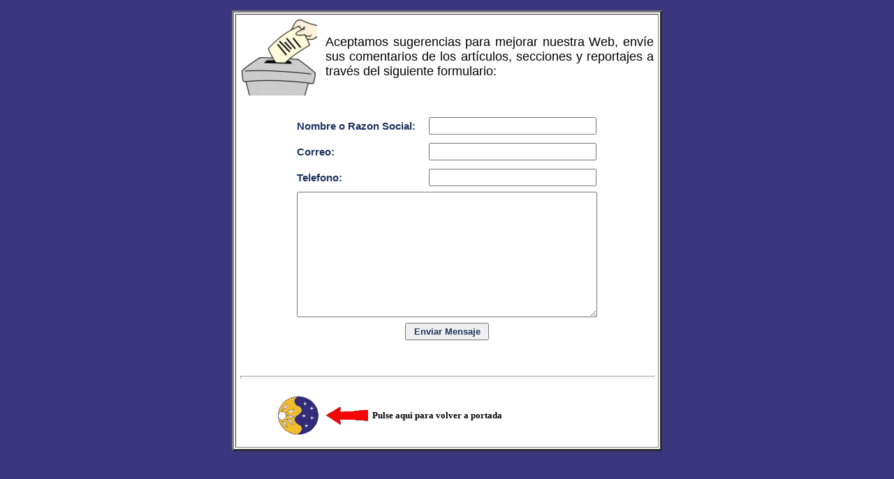

--- FILE ---
content_type: text/html
request_url: https://www.universonuevaera.com/web/pregunta.html
body_size: 7888
content:
<!DOCTYPE html PUBLIC "-//W3C//DTD HTML 4.01 Transitional//EN">
<html style="direction: ltr;" lang="es-ve">
<head>

  <meta content="text/html; charset=ISO-8859-1" http-equiv="content-type">
  <title>BUZON DE SUGERENCIAS - UNIVERSO Nueva Era - La Revista
Digital</title>


  <link href="http://www.universo.com.ve/images/mini_logo.gif" rel="shutcut icon">
<script>
function nuevoAjax(){
var xmlhttp=false;
 try {
  xmlhttp = new ActiveXObject("Msxml2.XMLHTTP");
 } catch (e) {
  try {
   xmlhttp = new ActiveXObject("Microsoft.XMLHTTP");
  } catch (E) {
   xmlhttp = false;
  }
 }

if (!xmlhttp && typeof XMLHttpRequest!='undefined') {
  xmlhttp = new XMLHttpRequest();
}
return xmlhttp;
}

function enviarMail(){
	c = document.getElementById('resultado_mensaje');
	
	//variable=documenet.nombre_del_form.nombre_del_control.value
	nombre=document.contacto.nombre.value;
	email=document.contacto.email.value;
	telefono=document.contacto.telefono.value;
	mensaje=document.contacto.mensaje.value;
	
	ajax=nuevoAjax();
	c.innerHTML = '<p style="text-align:center;"><img src="esperando.gif"/></p>'; 
	ajax.open("POST", "enviarmsg.php",true);
	ajax.onreadystatechange=function() {
		if (ajax.readyState==4) {
			c.innerHTML = ajax.responseText
		}
		borrarCampos()
	}
	ajax.setRequestHeader("Content-Type","application/x-www-form-urlencoded");
	ajax.send("nombre="+nombre+"&email="+email+"&telefono="+telefono+"&mensaje="+mensaje);
}

function borrarCampos(){
	document.contacto.nombre.value="";
	document.contacto.email.value="";
	document.contacto.telefono.value="";
	document.contacto.mensaje.value="";
	document.contacto.nombre.focus();
}
</script>
<style>
.titulo{
color: #203360;
font-size: 15;
font-family: Arial,Helvetica,FreeSans, sans-serif;
vertical-align: top;
font-weight: bold;
text-decoration:none;
}
/*formulario de contacto*/
.campotext{
width: 240;
height: 25;
}
.campoarea{
width: 430;
height: 180;
}
.botoncontacto{
width: 120;
height: 25;
color: #203360;
font-size: 13;
font-family: Arial,Helvetica,FreeSans, sans-serif;
font-weight: bold;
}
/*fin del formulario de contacto*/
.mensaje{
color: #B40404;
font-size: 15;
font-family: Arial,FreeSans,Helvetica, sans-serif;
text-align: center;
font-weight: bold;
text-decoration:none;
}
</style>
</head>
<body style="color: rgb(0, 0, 0); background-color: rgb(60, 54, 126); direction: ltr;" alink="#000099" link="#000099" vlink="#990099">

<div align="center">
<table style="border-collapse: collapse; background-color: rgb(255, 255, 255); text-align: left; margin-left: auto; margin-right: auto; height: 130px; width: 612px;" border="0" bordercolor="#000000" cellpadding="3" cellspacing="0">

  <tbody>

    <tr>

      <td colspan="3" style="text-align: justify; vertical-align: top; background-color: rgb(60, 54, 126);">
      <div>
      <div>
      <table style="width: 612px; height: 130px; text-align: left; margin-left: auto; margin-right: auto;" border="0" cellpadding="2" cellspacing="2">

        <tbody>

          <tr align="center">

            <td style="text-align: justify; vertical-align: top;">
            <table style="background-color: rgb(255, 255, 255); width: 600px; height: 120px; text-align: left; margin-left: auto; margin-right: auto;" border="3" cellpadding="2" cellspacing="2">

              <tbody>

                <tr>

                  <td>
                  <table style="width: 600px; text-align: left; margin-left: auto; margin-right: auto;" border="0" cellpadding="2" cellspacing="2">

                    <tbody>

                      <tr>

                        <td style="height: 110px; width: 110px;"><a href="mailto:nuevouniverso@gmail.com"><img style="width: 110px; height: 110px;" alt="" src="../images/secciones/votacion-internet.JPG"></a></td>

                        <td></td>

                        <td style="text-align: center; color: rgb(255, 255, 153);">
                        <div style="text-align: justify;"><big><big><big><span style="font-family: Comic Sans MS;"></span></big></big></big><font size="+1"><span style="color: rgb(0, 0, 0); font-family: Arial;"></span><span style="color: rgb(0, 0, 0); font-family: Arial;"> Aceptamos
sugerencias para mejorar nuestra Web,&nbsp;env&iacute;e sus
comentarios de
los art&iacute;culos, secciones y reportajes a trav&eacute;s del siguiente formulario:</span></div>

                        <small><font size="+1"><small><span style="font-family: Arial;"></span></small></font><font size="+1"><small><span style="font-family: Arial;"></span></small></font></small><font size="+1"><span style="font-family: Arial;"></span></font>
                        <table style="width: 227px; height: 62px; text-align: left; margin-left: 0px; margin-right: auto;" border="0" cellpadding="2" cellspacing="2">

                        </table>

                        </td>

                      </tr>

                      <tr>

                        <td colspan="3" rowspan="1" align="center" valign="top">

<br>
<table border="0" align="center" width="425">
<form name="contacto" method="post" action="enviarmsg.php">
<tr>
	<td width="185" height="35"><font class="titulo">Nombre o Razon Social:</font></td>
	<td width="240" height="35"><input type="text" name="nombre" class="campotext"></td>
</tr>
<tr>
	<td width="185" height="35"><font class="titulo">Correo:</font></td>
	<td width="240" height="35"><input type="text" name="email" class="campotext"></td>
</tr>
<tr>
	<td width="185" height="35"><font class="titulo">Telefono:</font></td>
	<td width="240" height="35"><input type="text" name="telefono" class="campotext"></td>
</tr>
<tr>
	<td width="425" colspan="2"><textarea name="mensaje" class="campoarea"></textarea></td>
</tr>
<tr>
	<td width="425" height="35" colspan="2" align="center">
	<input type="submit" value="Enviar Mensaje" class="botoncontacto"  onclick="enviarMail(); return false">
	</td>
</tr>
</form>
</table>
<center><div id="resultado_mensaje" style="width:425px; height:30px; border:0px solid gray;"></div></center>
                        </td>

                      </tr>

                      <tr>

                        <td colspan="3" rowspan="1" align="center" valign="top">
                        <hr style="width: 100%; height: 2px;"></td>

                      </tr>

                      <tr>

                        <td colspan="3" rowspan="1" align="center" valign="top">
                        <div align="center">
                        <table style="width: 500px; height: 78px; text-align: left; margin-left: auto; margin-right: auto;" border="0" cellpadding="2" cellspacing="2">

                          <tbody>

                            <tr>

                              <td style="text-align: center; height: 64px; width: 66px;"><a target="_top" href="portada.html"><img title="PORTADA" style="border: 0px solid ; width: 66px; height: 64px;" alt="portada" src="../images/mini_logo.gif"></a></td>

                              <td style="height: 64px; width: 61px;"><img style="width: 61px; height: 28px;" alt="" src="../images/flecha_2.gif"></td>

                              <td style="font-family: Arial; text-align: left;"><font color="#ffffff" size="6"><strong></strong></font><span style="font-weight: bold;"></span><small style="font-family: Verdana; font-weight: bold; color: rgb(0, 0, 0);">Pulse
aqui para volver a portada</small></td>

                            </tr>

                          </tbody>
                        </table>

                        </div>

                        </td>

                      </tr>

                    </tbody>
                  </table>

                  </td>

                </tr>

              </tbody>
            </table>

            </td>

          </tr>

        </tbody>
      </table>

      </div>

      </div>

      </td>

    </tr>

  </tbody>
</table>

</div>

</body>
</html>
